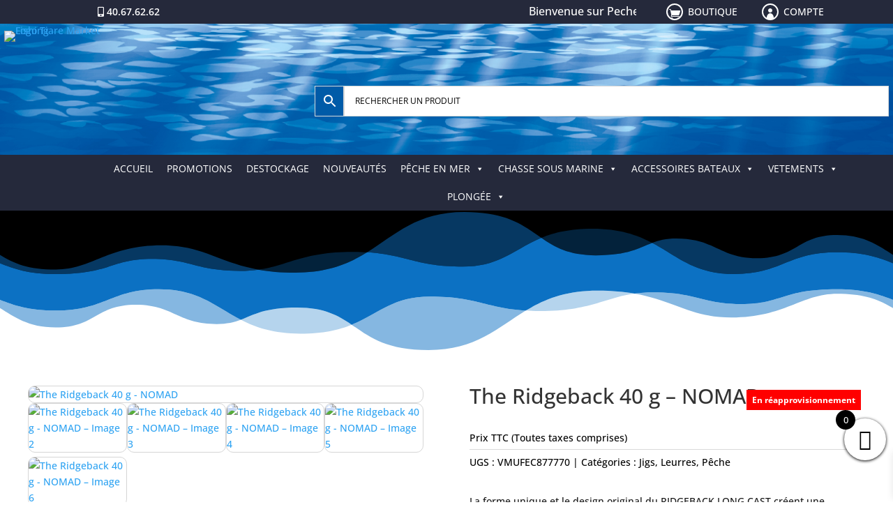

--- FILE ---
content_type: text/html; charset=utf-8
request_url: https://www.google.com/recaptcha/api2/anchor?ar=1&k=6LdHDj0kAAAAAELnZGatRHMIbenkPe3hN55wlxWr&co=aHR0cHM6Ly9wZWNoZXRhaGl0aS5jb206NDQz&hl=en&v=N67nZn4AqZkNcbeMu4prBgzg&size=invisible&anchor-ms=20000&execute-ms=30000&cb=k2adn81bu0oj
body_size: 48850
content:
<!DOCTYPE HTML><html dir="ltr" lang="en"><head><meta http-equiv="Content-Type" content="text/html; charset=UTF-8">
<meta http-equiv="X-UA-Compatible" content="IE=edge">
<title>reCAPTCHA</title>
<style type="text/css">
/* cyrillic-ext */
@font-face {
  font-family: 'Roboto';
  font-style: normal;
  font-weight: 400;
  font-stretch: 100%;
  src: url(//fonts.gstatic.com/s/roboto/v48/KFO7CnqEu92Fr1ME7kSn66aGLdTylUAMa3GUBHMdazTgWw.woff2) format('woff2');
  unicode-range: U+0460-052F, U+1C80-1C8A, U+20B4, U+2DE0-2DFF, U+A640-A69F, U+FE2E-FE2F;
}
/* cyrillic */
@font-face {
  font-family: 'Roboto';
  font-style: normal;
  font-weight: 400;
  font-stretch: 100%;
  src: url(//fonts.gstatic.com/s/roboto/v48/KFO7CnqEu92Fr1ME7kSn66aGLdTylUAMa3iUBHMdazTgWw.woff2) format('woff2');
  unicode-range: U+0301, U+0400-045F, U+0490-0491, U+04B0-04B1, U+2116;
}
/* greek-ext */
@font-face {
  font-family: 'Roboto';
  font-style: normal;
  font-weight: 400;
  font-stretch: 100%;
  src: url(//fonts.gstatic.com/s/roboto/v48/KFO7CnqEu92Fr1ME7kSn66aGLdTylUAMa3CUBHMdazTgWw.woff2) format('woff2');
  unicode-range: U+1F00-1FFF;
}
/* greek */
@font-face {
  font-family: 'Roboto';
  font-style: normal;
  font-weight: 400;
  font-stretch: 100%;
  src: url(//fonts.gstatic.com/s/roboto/v48/KFO7CnqEu92Fr1ME7kSn66aGLdTylUAMa3-UBHMdazTgWw.woff2) format('woff2');
  unicode-range: U+0370-0377, U+037A-037F, U+0384-038A, U+038C, U+038E-03A1, U+03A3-03FF;
}
/* math */
@font-face {
  font-family: 'Roboto';
  font-style: normal;
  font-weight: 400;
  font-stretch: 100%;
  src: url(//fonts.gstatic.com/s/roboto/v48/KFO7CnqEu92Fr1ME7kSn66aGLdTylUAMawCUBHMdazTgWw.woff2) format('woff2');
  unicode-range: U+0302-0303, U+0305, U+0307-0308, U+0310, U+0312, U+0315, U+031A, U+0326-0327, U+032C, U+032F-0330, U+0332-0333, U+0338, U+033A, U+0346, U+034D, U+0391-03A1, U+03A3-03A9, U+03B1-03C9, U+03D1, U+03D5-03D6, U+03F0-03F1, U+03F4-03F5, U+2016-2017, U+2034-2038, U+203C, U+2040, U+2043, U+2047, U+2050, U+2057, U+205F, U+2070-2071, U+2074-208E, U+2090-209C, U+20D0-20DC, U+20E1, U+20E5-20EF, U+2100-2112, U+2114-2115, U+2117-2121, U+2123-214F, U+2190, U+2192, U+2194-21AE, U+21B0-21E5, U+21F1-21F2, U+21F4-2211, U+2213-2214, U+2216-22FF, U+2308-230B, U+2310, U+2319, U+231C-2321, U+2336-237A, U+237C, U+2395, U+239B-23B7, U+23D0, U+23DC-23E1, U+2474-2475, U+25AF, U+25B3, U+25B7, U+25BD, U+25C1, U+25CA, U+25CC, U+25FB, U+266D-266F, U+27C0-27FF, U+2900-2AFF, U+2B0E-2B11, U+2B30-2B4C, U+2BFE, U+3030, U+FF5B, U+FF5D, U+1D400-1D7FF, U+1EE00-1EEFF;
}
/* symbols */
@font-face {
  font-family: 'Roboto';
  font-style: normal;
  font-weight: 400;
  font-stretch: 100%;
  src: url(//fonts.gstatic.com/s/roboto/v48/KFO7CnqEu92Fr1ME7kSn66aGLdTylUAMaxKUBHMdazTgWw.woff2) format('woff2');
  unicode-range: U+0001-000C, U+000E-001F, U+007F-009F, U+20DD-20E0, U+20E2-20E4, U+2150-218F, U+2190, U+2192, U+2194-2199, U+21AF, U+21E6-21F0, U+21F3, U+2218-2219, U+2299, U+22C4-22C6, U+2300-243F, U+2440-244A, U+2460-24FF, U+25A0-27BF, U+2800-28FF, U+2921-2922, U+2981, U+29BF, U+29EB, U+2B00-2BFF, U+4DC0-4DFF, U+FFF9-FFFB, U+10140-1018E, U+10190-1019C, U+101A0, U+101D0-101FD, U+102E0-102FB, U+10E60-10E7E, U+1D2C0-1D2D3, U+1D2E0-1D37F, U+1F000-1F0FF, U+1F100-1F1AD, U+1F1E6-1F1FF, U+1F30D-1F30F, U+1F315, U+1F31C, U+1F31E, U+1F320-1F32C, U+1F336, U+1F378, U+1F37D, U+1F382, U+1F393-1F39F, U+1F3A7-1F3A8, U+1F3AC-1F3AF, U+1F3C2, U+1F3C4-1F3C6, U+1F3CA-1F3CE, U+1F3D4-1F3E0, U+1F3ED, U+1F3F1-1F3F3, U+1F3F5-1F3F7, U+1F408, U+1F415, U+1F41F, U+1F426, U+1F43F, U+1F441-1F442, U+1F444, U+1F446-1F449, U+1F44C-1F44E, U+1F453, U+1F46A, U+1F47D, U+1F4A3, U+1F4B0, U+1F4B3, U+1F4B9, U+1F4BB, U+1F4BF, U+1F4C8-1F4CB, U+1F4D6, U+1F4DA, U+1F4DF, U+1F4E3-1F4E6, U+1F4EA-1F4ED, U+1F4F7, U+1F4F9-1F4FB, U+1F4FD-1F4FE, U+1F503, U+1F507-1F50B, U+1F50D, U+1F512-1F513, U+1F53E-1F54A, U+1F54F-1F5FA, U+1F610, U+1F650-1F67F, U+1F687, U+1F68D, U+1F691, U+1F694, U+1F698, U+1F6AD, U+1F6B2, U+1F6B9-1F6BA, U+1F6BC, U+1F6C6-1F6CF, U+1F6D3-1F6D7, U+1F6E0-1F6EA, U+1F6F0-1F6F3, U+1F6F7-1F6FC, U+1F700-1F7FF, U+1F800-1F80B, U+1F810-1F847, U+1F850-1F859, U+1F860-1F887, U+1F890-1F8AD, U+1F8B0-1F8BB, U+1F8C0-1F8C1, U+1F900-1F90B, U+1F93B, U+1F946, U+1F984, U+1F996, U+1F9E9, U+1FA00-1FA6F, U+1FA70-1FA7C, U+1FA80-1FA89, U+1FA8F-1FAC6, U+1FACE-1FADC, U+1FADF-1FAE9, U+1FAF0-1FAF8, U+1FB00-1FBFF;
}
/* vietnamese */
@font-face {
  font-family: 'Roboto';
  font-style: normal;
  font-weight: 400;
  font-stretch: 100%;
  src: url(//fonts.gstatic.com/s/roboto/v48/KFO7CnqEu92Fr1ME7kSn66aGLdTylUAMa3OUBHMdazTgWw.woff2) format('woff2');
  unicode-range: U+0102-0103, U+0110-0111, U+0128-0129, U+0168-0169, U+01A0-01A1, U+01AF-01B0, U+0300-0301, U+0303-0304, U+0308-0309, U+0323, U+0329, U+1EA0-1EF9, U+20AB;
}
/* latin-ext */
@font-face {
  font-family: 'Roboto';
  font-style: normal;
  font-weight: 400;
  font-stretch: 100%;
  src: url(//fonts.gstatic.com/s/roboto/v48/KFO7CnqEu92Fr1ME7kSn66aGLdTylUAMa3KUBHMdazTgWw.woff2) format('woff2');
  unicode-range: U+0100-02BA, U+02BD-02C5, U+02C7-02CC, U+02CE-02D7, U+02DD-02FF, U+0304, U+0308, U+0329, U+1D00-1DBF, U+1E00-1E9F, U+1EF2-1EFF, U+2020, U+20A0-20AB, U+20AD-20C0, U+2113, U+2C60-2C7F, U+A720-A7FF;
}
/* latin */
@font-face {
  font-family: 'Roboto';
  font-style: normal;
  font-weight: 400;
  font-stretch: 100%;
  src: url(//fonts.gstatic.com/s/roboto/v48/KFO7CnqEu92Fr1ME7kSn66aGLdTylUAMa3yUBHMdazQ.woff2) format('woff2');
  unicode-range: U+0000-00FF, U+0131, U+0152-0153, U+02BB-02BC, U+02C6, U+02DA, U+02DC, U+0304, U+0308, U+0329, U+2000-206F, U+20AC, U+2122, U+2191, U+2193, U+2212, U+2215, U+FEFF, U+FFFD;
}
/* cyrillic-ext */
@font-face {
  font-family: 'Roboto';
  font-style: normal;
  font-weight: 500;
  font-stretch: 100%;
  src: url(//fonts.gstatic.com/s/roboto/v48/KFO7CnqEu92Fr1ME7kSn66aGLdTylUAMa3GUBHMdazTgWw.woff2) format('woff2');
  unicode-range: U+0460-052F, U+1C80-1C8A, U+20B4, U+2DE0-2DFF, U+A640-A69F, U+FE2E-FE2F;
}
/* cyrillic */
@font-face {
  font-family: 'Roboto';
  font-style: normal;
  font-weight: 500;
  font-stretch: 100%;
  src: url(//fonts.gstatic.com/s/roboto/v48/KFO7CnqEu92Fr1ME7kSn66aGLdTylUAMa3iUBHMdazTgWw.woff2) format('woff2');
  unicode-range: U+0301, U+0400-045F, U+0490-0491, U+04B0-04B1, U+2116;
}
/* greek-ext */
@font-face {
  font-family: 'Roboto';
  font-style: normal;
  font-weight: 500;
  font-stretch: 100%;
  src: url(//fonts.gstatic.com/s/roboto/v48/KFO7CnqEu92Fr1ME7kSn66aGLdTylUAMa3CUBHMdazTgWw.woff2) format('woff2');
  unicode-range: U+1F00-1FFF;
}
/* greek */
@font-face {
  font-family: 'Roboto';
  font-style: normal;
  font-weight: 500;
  font-stretch: 100%;
  src: url(//fonts.gstatic.com/s/roboto/v48/KFO7CnqEu92Fr1ME7kSn66aGLdTylUAMa3-UBHMdazTgWw.woff2) format('woff2');
  unicode-range: U+0370-0377, U+037A-037F, U+0384-038A, U+038C, U+038E-03A1, U+03A3-03FF;
}
/* math */
@font-face {
  font-family: 'Roboto';
  font-style: normal;
  font-weight: 500;
  font-stretch: 100%;
  src: url(//fonts.gstatic.com/s/roboto/v48/KFO7CnqEu92Fr1ME7kSn66aGLdTylUAMawCUBHMdazTgWw.woff2) format('woff2');
  unicode-range: U+0302-0303, U+0305, U+0307-0308, U+0310, U+0312, U+0315, U+031A, U+0326-0327, U+032C, U+032F-0330, U+0332-0333, U+0338, U+033A, U+0346, U+034D, U+0391-03A1, U+03A3-03A9, U+03B1-03C9, U+03D1, U+03D5-03D6, U+03F0-03F1, U+03F4-03F5, U+2016-2017, U+2034-2038, U+203C, U+2040, U+2043, U+2047, U+2050, U+2057, U+205F, U+2070-2071, U+2074-208E, U+2090-209C, U+20D0-20DC, U+20E1, U+20E5-20EF, U+2100-2112, U+2114-2115, U+2117-2121, U+2123-214F, U+2190, U+2192, U+2194-21AE, U+21B0-21E5, U+21F1-21F2, U+21F4-2211, U+2213-2214, U+2216-22FF, U+2308-230B, U+2310, U+2319, U+231C-2321, U+2336-237A, U+237C, U+2395, U+239B-23B7, U+23D0, U+23DC-23E1, U+2474-2475, U+25AF, U+25B3, U+25B7, U+25BD, U+25C1, U+25CA, U+25CC, U+25FB, U+266D-266F, U+27C0-27FF, U+2900-2AFF, U+2B0E-2B11, U+2B30-2B4C, U+2BFE, U+3030, U+FF5B, U+FF5D, U+1D400-1D7FF, U+1EE00-1EEFF;
}
/* symbols */
@font-face {
  font-family: 'Roboto';
  font-style: normal;
  font-weight: 500;
  font-stretch: 100%;
  src: url(//fonts.gstatic.com/s/roboto/v48/KFO7CnqEu92Fr1ME7kSn66aGLdTylUAMaxKUBHMdazTgWw.woff2) format('woff2');
  unicode-range: U+0001-000C, U+000E-001F, U+007F-009F, U+20DD-20E0, U+20E2-20E4, U+2150-218F, U+2190, U+2192, U+2194-2199, U+21AF, U+21E6-21F0, U+21F3, U+2218-2219, U+2299, U+22C4-22C6, U+2300-243F, U+2440-244A, U+2460-24FF, U+25A0-27BF, U+2800-28FF, U+2921-2922, U+2981, U+29BF, U+29EB, U+2B00-2BFF, U+4DC0-4DFF, U+FFF9-FFFB, U+10140-1018E, U+10190-1019C, U+101A0, U+101D0-101FD, U+102E0-102FB, U+10E60-10E7E, U+1D2C0-1D2D3, U+1D2E0-1D37F, U+1F000-1F0FF, U+1F100-1F1AD, U+1F1E6-1F1FF, U+1F30D-1F30F, U+1F315, U+1F31C, U+1F31E, U+1F320-1F32C, U+1F336, U+1F378, U+1F37D, U+1F382, U+1F393-1F39F, U+1F3A7-1F3A8, U+1F3AC-1F3AF, U+1F3C2, U+1F3C4-1F3C6, U+1F3CA-1F3CE, U+1F3D4-1F3E0, U+1F3ED, U+1F3F1-1F3F3, U+1F3F5-1F3F7, U+1F408, U+1F415, U+1F41F, U+1F426, U+1F43F, U+1F441-1F442, U+1F444, U+1F446-1F449, U+1F44C-1F44E, U+1F453, U+1F46A, U+1F47D, U+1F4A3, U+1F4B0, U+1F4B3, U+1F4B9, U+1F4BB, U+1F4BF, U+1F4C8-1F4CB, U+1F4D6, U+1F4DA, U+1F4DF, U+1F4E3-1F4E6, U+1F4EA-1F4ED, U+1F4F7, U+1F4F9-1F4FB, U+1F4FD-1F4FE, U+1F503, U+1F507-1F50B, U+1F50D, U+1F512-1F513, U+1F53E-1F54A, U+1F54F-1F5FA, U+1F610, U+1F650-1F67F, U+1F687, U+1F68D, U+1F691, U+1F694, U+1F698, U+1F6AD, U+1F6B2, U+1F6B9-1F6BA, U+1F6BC, U+1F6C6-1F6CF, U+1F6D3-1F6D7, U+1F6E0-1F6EA, U+1F6F0-1F6F3, U+1F6F7-1F6FC, U+1F700-1F7FF, U+1F800-1F80B, U+1F810-1F847, U+1F850-1F859, U+1F860-1F887, U+1F890-1F8AD, U+1F8B0-1F8BB, U+1F8C0-1F8C1, U+1F900-1F90B, U+1F93B, U+1F946, U+1F984, U+1F996, U+1F9E9, U+1FA00-1FA6F, U+1FA70-1FA7C, U+1FA80-1FA89, U+1FA8F-1FAC6, U+1FACE-1FADC, U+1FADF-1FAE9, U+1FAF0-1FAF8, U+1FB00-1FBFF;
}
/* vietnamese */
@font-face {
  font-family: 'Roboto';
  font-style: normal;
  font-weight: 500;
  font-stretch: 100%;
  src: url(//fonts.gstatic.com/s/roboto/v48/KFO7CnqEu92Fr1ME7kSn66aGLdTylUAMa3OUBHMdazTgWw.woff2) format('woff2');
  unicode-range: U+0102-0103, U+0110-0111, U+0128-0129, U+0168-0169, U+01A0-01A1, U+01AF-01B0, U+0300-0301, U+0303-0304, U+0308-0309, U+0323, U+0329, U+1EA0-1EF9, U+20AB;
}
/* latin-ext */
@font-face {
  font-family: 'Roboto';
  font-style: normal;
  font-weight: 500;
  font-stretch: 100%;
  src: url(//fonts.gstatic.com/s/roboto/v48/KFO7CnqEu92Fr1ME7kSn66aGLdTylUAMa3KUBHMdazTgWw.woff2) format('woff2');
  unicode-range: U+0100-02BA, U+02BD-02C5, U+02C7-02CC, U+02CE-02D7, U+02DD-02FF, U+0304, U+0308, U+0329, U+1D00-1DBF, U+1E00-1E9F, U+1EF2-1EFF, U+2020, U+20A0-20AB, U+20AD-20C0, U+2113, U+2C60-2C7F, U+A720-A7FF;
}
/* latin */
@font-face {
  font-family: 'Roboto';
  font-style: normal;
  font-weight: 500;
  font-stretch: 100%;
  src: url(//fonts.gstatic.com/s/roboto/v48/KFO7CnqEu92Fr1ME7kSn66aGLdTylUAMa3yUBHMdazQ.woff2) format('woff2');
  unicode-range: U+0000-00FF, U+0131, U+0152-0153, U+02BB-02BC, U+02C6, U+02DA, U+02DC, U+0304, U+0308, U+0329, U+2000-206F, U+20AC, U+2122, U+2191, U+2193, U+2212, U+2215, U+FEFF, U+FFFD;
}
/* cyrillic-ext */
@font-face {
  font-family: 'Roboto';
  font-style: normal;
  font-weight: 900;
  font-stretch: 100%;
  src: url(//fonts.gstatic.com/s/roboto/v48/KFO7CnqEu92Fr1ME7kSn66aGLdTylUAMa3GUBHMdazTgWw.woff2) format('woff2');
  unicode-range: U+0460-052F, U+1C80-1C8A, U+20B4, U+2DE0-2DFF, U+A640-A69F, U+FE2E-FE2F;
}
/* cyrillic */
@font-face {
  font-family: 'Roboto';
  font-style: normal;
  font-weight: 900;
  font-stretch: 100%;
  src: url(//fonts.gstatic.com/s/roboto/v48/KFO7CnqEu92Fr1ME7kSn66aGLdTylUAMa3iUBHMdazTgWw.woff2) format('woff2');
  unicode-range: U+0301, U+0400-045F, U+0490-0491, U+04B0-04B1, U+2116;
}
/* greek-ext */
@font-face {
  font-family: 'Roboto';
  font-style: normal;
  font-weight: 900;
  font-stretch: 100%;
  src: url(//fonts.gstatic.com/s/roboto/v48/KFO7CnqEu92Fr1ME7kSn66aGLdTylUAMa3CUBHMdazTgWw.woff2) format('woff2');
  unicode-range: U+1F00-1FFF;
}
/* greek */
@font-face {
  font-family: 'Roboto';
  font-style: normal;
  font-weight: 900;
  font-stretch: 100%;
  src: url(//fonts.gstatic.com/s/roboto/v48/KFO7CnqEu92Fr1ME7kSn66aGLdTylUAMa3-UBHMdazTgWw.woff2) format('woff2');
  unicode-range: U+0370-0377, U+037A-037F, U+0384-038A, U+038C, U+038E-03A1, U+03A3-03FF;
}
/* math */
@font-face {
  font-family: 'Roboto';
  font-style: normal;
  font-weight: 900;
  font-stretch: 100%;
  src: url(//fonts.gstatic.com/s/roboto/v48/KFO7CnqEu92Fr1ME7kSn66aGLdTylUAMawCUBHMdazTgWw.woff2) format('woff2');
  unicode-range: U+0302-0303, U+0305, U+0307-0308, U+0310, U+0312, U+0315, U+031A, U+0326-0327, U+032C, U+032F-0330, U+0332-0333, U+0338, U+033A, U+0346, U+034D, U+0391-03A1, U+03A3-03A9, U+03B1-03C9, U+03D1, U+03D5-03D6, U+03F0-03F1, U+03F4-03F5, U+2016-2017, U+2034-2038, U+203C, U+2040, U+2043, U+2047, U+2050, U+2057, U+205F, U+2070-2071, U+2074-208E, U+2090-209C, U+20D0-20DC, U+20E1, U+20E5-20EF, U+2100-2112, U+2114-2115, U+2117-2121, U+2123-214F, U+2190, U+2192, U+2194-21AE, U+21B0-21E5, U+21F1-21F2, U+21F4-2211, U+2213-2214, U+2216-22FF, U+2308-230B, U+2310, U+2319, U+231C-2321, U+2336-237A, U+237C, U+2395, U+239B-23B7, U+23D0, U+23DC-23E1, U+2474-2475, U+25AF, U+25B3, U+25B7, U+25BD, U+25C1, U+25CA, U+25CC, U+25FB, U+266D-266F, U+27C0-27FF, U+2900-2AFF, U+2B0E-2B11, U+2B30-2B4C, U+2BFE, U+3030, U+FF5B, U+FF5D, U+1D400-1D7FF, U+1EE00-1EEFF;
}
/* symbols */
@font-face {
  font-family: 'Roboto';
  font-style: normal;
  font-weight: 900;
  font-stretch: 100%;
  src: url(//fonts.gstatic.com/s/roboto/v48/KFO7CnqEu92Fr1ME7kSn66aGLdTylUAMaxKUBHMdazTgWw.woff2) format('woff2');
  unicode-range: U+0001-000C, U+000E-001F, U+007F-009F, U+20DD-20E0, U+20E2-20E4, U+2150-218F, U+2190, U+2192, U+2194-2199, U+21AF, U+21E6-21F0, U+21F3, U+2218-2219, U+2299, U+22C4-22C6, U+2300-243F, U+2440-244A, U+2460-24FF, U+25A0-27BF, U+2800-28FF, U+2921-2922, U+2981, U+29BF, U+29EB, U+2B00-2BFF, U+4DC0-4DFF, U+FFF9-FFFB, U+10140-1018E, U+10190-1019C, U+101A0, U+101D0-101FD, U+102E0-102FB, U+10E60-10E7E, U+1D2C0-1D2D3, U+1D2E0-1D37F, U+1F000-1F0FF, U+1F100-1F1AD, U+1F1E6-1F1FF, U+1F30D-1F30F, U+1F315, U+1F31C, U+1F31E, U+1F320-1F32C, U+1F336, U+1F378, U+1F37D, U+1F382, U+1F393-1F39F, U+1F3A7-1F3A8, U+1F3AC-1F3AF, U+1F3C2, U+1F3C4-1F3C6, U+1F3CA-1F3CE, U+1F3D4-1F3E0, U+1F3ED, U+1F3F1-1F3F3, U+1F3F5-1F3F7, U+1F408, U+1F415, U+1F41F, U+1F426, U+1F43F, U+1F441-1F442, U+1F444, U+1F446-1F449, U+1F44C-1F44E, U+1F453, U+1F46A, U+1F47D, U+1F4A3, U+1F4B0, U+1F4B3, U+1F4B9, U+1F4BB, U+1F4BF, U+1F4C8-1F4CB, U+1F4D6, U+1F4DA, U+1F4DF, U+1F4E3-1F4E6, U+1F4EA-1F4ED, U+1F4F7, U+1F4F9-1F4FB, U+1F4FD-1F4FE, U+1F503, U+1F507-1F50B, U+1F50D, U+1F512-1F513, U+1F53E-1F54A, U+1F54F-1F5FA, U+1F610, U+1F650-1F67F, U+1F687, U+1F68D, U+1F691, U+1F694, U+1F698, U+1F6AD, U+1F6B2, U+1F6B9-1F6BA, U+1F6BC, U+1F6C6-1F6CF, U+1F6D3-1F6D7, U+1F6E0-1F6EA, U+1F6F0-1F6F3, U+1F6F7-1F6FC, U+1F700-1F7FF, U+1F800-1F80B, U+1F810-1F847, U+1F850-1F859, U+1F860-1F887, U+1F890-1F8AD, U+1F8B0-1F8BB, U+1F8C0-1F8C1, U+1F900-1F90B, U+1F93B, U+1F946, U+1F984, U+1F996, U+1F9E9, U+1FA00-1FA6F, U+1FA70-1FA7C, U+1FA80-1FA89, U+1FA8F-1FAC6, U+1FACE-1FADC, U+1FADF-1FAE9, U+1FAF0-1FAF8, U+1FB00-1FBFF;
}
/* vietnamese */
@font-face {
  font-family: 'Roboto';
  font-style: normal;
  font-weight: 900;
  font-stretch: 100%;
  src: url(//fonts.gstatic.com/s/roboto/v48/KFO7CnqEu92Fr1ME7kSn66aGLdTylUAMa3OUBHMdazTgWw.woff2) format('woff2');
  unicode-range: U+0102-0103, U+0110-0111, U+0128-0129, U+0168-0169, U+01A0-01A1, U+01AF-01B0, U+0300-0301, U+0303-0304, U+0308-0309, U+0323, U+0329, U+1EA0-1EF9, U+20AB;
}
/* latin-ext */
@font-face {
  font-family: 'Roboto';
  font-style: normal;
  font-weight: 900;
  font-stretch: 100%;
  src: url(//fonts.gstatic.com/s/roboto/v48/KFO7CnqEu92Fr1ME7kSn66aGLdTylUAMa3KUBHMdazTgWw.woff2) format('woff2');
  unicode-range: U+0100-02BA, U+02BD-02C5, U+02C7-02CC, U+02CE-02D7, U+02DD-02FF, U+0304, U+0308, U+0329, U+1D00-1DBF, U+1E00-1E9F, U+1EF2-1EFF, U+2020, U+20A0-20AB, U+20AD-20C0, U+2113, U+2C60-2C7F, U+A720-A7FF;
}
/* latin */
@font-face {
  font-family: 'Roboto';
  font-style: normal;
  font-weight: 900;
  font-stretch: 100%;
  src: url(//fonts.gstatic.com/s/roboto/v48/KFO7CnqEu92Fr1ME7kSn66aGLdTylUAMa3yUBHMdazQ.woff2) format('woff2');
  unicode-range: U+0000-00FF, U+0131, U+0152-0153, U+02BB-02BC, U+02C6, U+02DA, U+02DC, U+0304, U+0308, U+0329, U+2000-206F, U+20AC, U+2122, U+2191, U+2193, U+2212, U+2215, U+FEFF, U+FFFD;
}

</style>
<link rel="stylesheet" type="text/css" href="https://www.gstatic.com/recaptcha/releases/N67nZn4AqZkNcbeMu4prBgzg/styles__ltr.css">
<script nonce="ltYkEQKlBlSJ9AzMXGEAYA" type="text/javascript">window['__recaptcha_api'] = 'https://www.google.com/recaptcha/api2/';</script>
<script type="text/javascript" src="https://www.gstatic.com/recaptcha/releases/N67nZn4AqZkNcbeMu4prBgzg/recaptcha__en.js" nonce="ltYkEQKlBlSJ9AzMXGEAYA">
      
    </script></head>
<body><div id="rc-anchor-alert" class="rc-anchor-alert"></div>
<input type="hidden" id="recaptcha-token" value="[base64]">
<script type="text/javascript" nonce="ltYkEQKlBlSJ9AzMXGEAYA">
      recaptcha.anchor.Main.init("[\x22ainput\x22,[\x22bgdata\x22,\x22\x22,\[base64]/[base64]/[base64]/ZyhXLGgpOnEoW04sMjEsbF0sVywwKSxoKSxmYWxzZSxmYWxzZSl9Y2F0Y2goayl7RygzNTgsVyk/[base64]/[base64]/[base64]/[base64]/[base64]/[base64]/[base64]/bmV3IEJbT10oRFswXSk6dz09Mj9uZXcgQltPXShEWzBdLERbMV0pOnc9PTM/bmV3IEJbT10oRFswXSxEWzFdLERbMl0pOnc9PTQ/[base64]/[base64]/[base64]/[base64]/[base64]\\u003d\x22,\[base64]\\u003d\\u003d\x22,\x22NcKUUcK4JcKfwopJwpTCgjgFwr5Pw47DlDNEwrzCvkIdwrrDokJAFsOfwotAw6HDnl3Ctl8fwrDCicO/[base64]/CqXFHDMOaGsKNfEPCs3YcHGzDtE3Dr8ODwosDZMK+WsK9w49uI8KcL8Oow6HCrXfCt8Ozw7QlUcOrVTkBJMO1w6nChsOhw4rCk1VWw7prwqzCq3gOOQhhw4fCkBjDhl8eaiQKED1jw7bDtTJjATRuaMKow4Uiw7zChcOzQ8O+wrF6EMKtHsKwYkd+w4/DsRPDusKEwqLCnHnDmnvDtD4wdiEjXx4sWcKWwqh2wp9/[base64]/YFo8UcK2woPDisOyw5kzEiU9woBCXE3ChD7DusOYw7DCrcKzW8KVXBPDlH89woorw45kwpvCgxzDksOhbxXDp1zDrsKNwpvDuhbDgUXCtsO4wppUKADCllcswrhiw4tkw5VlOsONATpEw6HCjMK2w7PCrSzCvzzCoGnCuHDCpRRBc8OWDVJ2OcKMwq/DpTM1w6DCtBbDpcKsAsKlIVTDvcKow6zCmw/[base64]/w4XCpwEdwpvCokXDlmXCv0DCvER7w53DncOcGcK5w5pkZRZ4wpPCgMO1dA7Clm9Fwr4tw6h/KcKue08lcMK1NkPDkzR7w7QvwpTDucOrXcKoPcO2wosnw6zDqsKZe8K0X8Kmc8O6MlgKw4HCusKKLVjCj3vDuMOae3w8KwQ8LlzCm8OHCcKYw7xIKsOkw5tCNSHDoD/Coy3CpG7ChcKxDznCrMKZF8KBw7h5YMKuG07ChcKKJXwKeMO/[base64]/DrMOHw7HDgk1qw7jDv8K7cMKoYzxTYjHDsVknR8KWwo/DlGIQCmpQVSfClWLDizIkwoInHF/ClxPDo0F7NMOOw67Ct1fDtsO4Y09Gw4hHc01Vw47DrcOMw5gzwpNWw7VpwrDDkz43TnzCp2cBdcK9N8KzwpvDoBXCoBjCjgwaeMKzwo15LD3CvMOnwrDCrADCrMO6w6/DvVZ1LQbDljDDjcKBwoVYw7fCrW9TwrrDjFsHw63DoXIcGMK2YsKvD8K2wpxxw7fDlsOsHlPDoSzDvm7CulPDtW/DumjClxjCmsKTMsK0P8KUGMKIckjCtVRjwojCsEEEHRI+AAzDqWPCgCLCg8K6YntBwoxZwrVbw7TDgsOVVlA+w4rCicKAwrLDssKtwrvDvcO5X27DgDkYUMOKwp7DjkRQwoNpSWXCpAFTw7zDlcKqdA7CgsKJX8KDw7/DpxBLA8OOwoDCjwJoD8OVw7I8w4Jtw5XDvQnCtGAhO8KCwrhkw6llw40cUMKwSjbDgcOsw4ICTsKtfMOWKEPCqMKsLh8Ew50/w5vCi8KfWTbCs8OaQsOoOsKoYsO1CcOiHcOpwqjCvSxywr56VsOWOMKGw6Fdw5V2V8OVf8KKXcOcBcKGw68HIjXCtl7Cr8OwwqbDqcK3bMKpw6HCt8KWw75lMcKKLcOmw45wwpwsw4pYw7Ajw5DDsMOywoLCj2d/GsOtOcO8w5IQw5XCjcKWw6kzZw1ewr/DpmdURxvDn1ZAH8Obw6MBw4vDmklxwpnCv3bDucO3w4nDuMOvw53Do8K9wrRzH8KuG3HDtcOuOcKIIMOcw60sw6bDpVocwoLDpHNLw6HDhEV/ehfCiEnCqsKHwrHDpcOvw75hEy0Mw4rCocKzOcK5w7NswoLCmsORw5TDmMKrbMOYw6PCpUk+wokVXQw5w6stWsOkbjZOwqE6wp7Ct3gBw7zDmsKSERl9UkHDtHLDiMOlw5TCn8Owwo5KBxZfwo/DsCPCjsKGRHxKwrnCgsK5w58/LFY4w7vDmkTCqcKXwpUJbsOrQsKmwpjDnnXDrMOtwqxywrwPCcOQw6wyQcOKwofCj8KDw5DClkDDpsOBwp1gwrYXwpljQMKew6AvwqLDiUF8IB3Dm8Kaw59/ZRkYwobDqyzDhsO8woUyw7XDgw3DtjlDYE3DoXfDsDwnKEjDoyLClsK/wqvCocKSw4UoXMO4VcOLw5DDlyjCvX7CqDDCmTXDinrChcOzw5pHwpAzwrdoWiPDkcObwp3DpsO5w4fCmGXCnsKVw70RZnUWwp43wphDSAfClMOpw7k3w5l7MRPDs8O/b8KlSGUnwrRdCk3CgsKmwp7DrsOZX3rCnAfDu8O/[base64]/w71ZccODwovChMKLwpgdNsK9wrZqw7nCuzTChMKiwrBXPsKhe3g5wpLCi8K5UsO9TgQ2QsOYwo9OUcKAJ8OXw4MLdBkWOcKmQMKfwo0gEMOZZsK0w7YSw6vCgyfDqsKUwo/ClETDncOHN2/CmMK7DMKSEsOAw5TDoVUvIcKnwr7ChsKkK8OMwrFWw4LClBc6w4EZbcKMwoXCk8OzScOkRWLCh0QTdA9vdyfCmTDClcK2f3IiwrvDslBHwrnDosKMw4/Dp8OoKHLDuxnDizTCrGcOMcKEGAAuw7HClMOgF8KGHUEJFMKQw7Eswp3DtsO9b8KGT2DDuhXCr8KsP8OXKcK9w5BNw6XDixN9TMKtwrVKwp9kwr4Cw4Vew7VMwp/DicKDBEXDt1kjUDnDkU/[base64]/GEjCk8Orwo/CgGAKw45rwoHCl0HDpMOBwqQrwpgMMV3DvRPCn8OEw7B6w6HDhMKPwqjCrsOYLRYYw4XDtkdzDFHCjcKLC8O2IsKnwpV8ZsKcecKIwocvbA5JHwQjwrbDrWXCiH0CCsOMZkTDo8KzDlXChcKTLsOsw619J0HCnRJEdyDCnDRgwpE0wr/Dm24owpVFecKoenxvB8ONwo5SwpBoDQJIP8Oww5ItTcKzfcOQVsO2fn7CmcOgw6wlw73DkMOCw4zDrsOfSSjDhsK3L8O4KcKAGV/DpwnDtMOuw7PCoMOvwpVEwqLCosOuw4rCscO4GFZpD8KpwqtZw5HCm2A+JX/DkVMab8OBw4fDrsOBw6M2QMKHGcOcdcKewrzCrhlGFsOcw4zDtErDnMOPHBsvwrrCsxsSHcOgWm/CrsKjw6kQwqBpw4LDqjFDwrPDv8OEw5zDkjZowp3DpMOHASJswrfCuMKYcsK7wpJ/UWVVw7oAwprDu3tZwonCqQt9VyTDuQvCuSHDjcKlV8O2w50YeD7ChTHDmS3CqzvDr3gSwopLw717w5/CojDDjxjCt8OnaU3CjWzDhMKxGMKafCttECTDr240wpfCnMK4w6fCjMOGwpfDqh/CoDzDinzDrWjDjsKCeMK/wpEQwpxMW0x/[base64]/DnsOSwqpeC8OPwo9vSsOCw58pw4IPJRI+w5HCicKwwo7Cu8K6XsOiw6cJwpXDhsOIwrZHwqxBwqnCr34cYz7DrMK4WsKDw6dlU8OdeMKeTBfDpMOGHUF9woXCv8KLRcK6DCHDow/CqMKvacKqAcKPesK1wp4ww5/DpGNUw7QVeMO0w4bDhcOYeio4w5TCmMOLacKMN24HwoViWMOrwrteAsKlEsOWwp4QwrnCokEzeMKtG8KlKXXDkcOpR8Oww47Dsw8dGmBcDmwsAREcw7TDjD1zOcKUw5LDhcKRwpDDjsO0eMK/wpjDo8Onw7bDiyBYTcO4bzrDq8OQw7MPw6zDvMOzP8KHYRjDnAHCnjRsw7nDl8KWw79IMzEqI8OhLHnCn8OHwovDn1dCf8OtbizDm3Jaw4LCt8KbaEHDlH5dw4rCvi7CshF8BWHCiT8tNEUjacKIw6fDuBLDiMOUdHQAw6BJwqLCoUcuPsKHAC7DkQc/wrTCnHkGT8Ojw7/CgxxmYwbCkMKdVhc/[base64]/[base64]/CkXwMOcOMWMK0YUI3cnJNwqxcwonDlMKZOHxoT8KcwqvDmcKZO8O6woPDocKwG1jDuEh5w4YSAlNuw55Jw7LDuMK7LsK5VHofa8KGw4w/ZlxOamPDicOdw74Rw4nDviLDqiMjXkdUwq1AwovDjMOwwoAywpDCkTHCoMOmI8OIw7XDlMO5ej7DkSDDj8ObwpgAajM5w4MdwqFsw7/Dj3nDsnAMKcOYV3pQwqzCmD7CnsOwMMKCIcO3PMKWwpHCjcKOw5JMPRh3w4XCv8Oww4XDkcO0w4IPT8KUS8O9wq1kwqXDsW/CucOZw6vCnEPDiHFbNi/DlcK/w5ZJw67Du0DCgMOxQcKKM8Kaw4bDs8O/w7xlwoTCsBbCusKzw7LCpGnCkcOqCsOUEcKoQjDCqsOQSMK9ZUlwwqUdw57DtELCjsOQw4hEw6EqQ1Apwr3DgsOOwrjDmMKtwp7DksKgw6M7woIWIMKPUsO4w4XCs8K/wqbDscKKwos9w7HDgjFgXm4yfcOnw7gyw63CtXLDtiHDusOcwpTCtDnCp8OJw4dRw7fDhUnDiBIOw5h1MMK6a8K5JBTDmcKOwr9PAMKhegc2b8Kawolkw6PClkbDq8OTw7MhM2Ygw4Y+EW1Qw6pwcsOnfWrDp8KxdU7DgcKNGcKTFR7Dvi/CiMOgw57Co8K6CCouw4ECwpMvOkgDFsOBCsOWwqLCmMO0NVrDksOOwrQmwo8qw7tQwqDCq8KNTsOew5jChU3Dm2/Cm8KeCcKiIRQkw7TCvcKRwojChVFKw5rCqMKRw4RmFsOLF8KkMsO/[base64]/[base64]/Coml9wqQgbsKVIznDicOjw6Zdwo/[base64]/Ch8OfIwTCnEXCmirDsgnDtsORw5AvwrPDr1Q0Iyd4w5rDkkvCkz5rOWU8CMOJWMOscinDm8OnJ3pLQD/DkWLDoMOww6d1wrHDksK8wr0pw5Afw5/CvF7Dm8KpSwHCoFzCiWkUw5LDhcKVw7onecKnw43Dg3Vjw6HDvMKqwpUKwpnCiEN0Y8Oda3vDj8OUJ8KOw7QJw4Q2BmLDoMKHJSLCrH17wo8+VcOJwp7DvSbCrcKcwr1Rw5vDmwE3wrs3w5HCpBnDogfCusK0w6nClgnDksKFwr/Co8OCwoYTw4/Dqw5MU25+woFUfMKBYsKjb8KXwr1+YwLCpX3CqAbDsMKLd07DpcKiwoPCriIZw5PCjcOBMBDCt05jaMKXbSHDmU8XGXcDDsOnZWs2Sm3DqxbDrQ3DlcK7w6TCp8OeZMKdP3XDrMOwVBNKQcK8wpJwQUTDinREPMKFw7jCkcORYsOXwoHCj3/Du8OywrtIwqzDu27Do8Onw5JOwp8Bwo/[base64]/DhMKIQcK+w5oTw5ApXcOXYBbDrcO+G8OxZCTDvHxIPzZ2P1jDmmNIJFzDgMOrNlQww7hAw6MAAxUUNsO3wqjCjEvCkcK7ThbCvsKkCigKwoliwqV1dsKUTMOkwqs1w5/CrMKnw7IGwqQOwpMpBBrDgVnClMKpfWRZw77CnjLCocK5wrATdsOHw4nCuWcOQ8KZIWTDtsORTMOzw70lw6Eqwpt8w5hbNMOeQilJwqpow6DDqsO/TlEYwpPCoXQ6LMK/[base64]/w6NMLkZlw604WX7DtnPCkDTDhsOpw7TCmAsVDUTDq1gMw4/CucK+ZHhIOFTDrB8rdMOrwqfCv33DtxnCtcOjw63DoWrCmh7CkcOowpDCosKtZcOnw7hwI3ddeGPCiQPCimhuw53DosOPVR5lT8OzwqPCg2nCgQZXwrTDhU1ze8KTGnLCviPCiMKHNcOzDQzDqcOpXMKmOcK7w77DqjM3AgrDvGMxwrtSwofDssKMQ8K9FcOPIsORw6/Dn8OpwpRgw6UAw7HDpEzCkBsUYRdkw4EZw57Cnwk9fjI1Wgtlwqw5XWFQKsO/wqjCgmTCvlkXP8OOw69Ww7oMwozDisOlw4wSB07DhMKJB0rCvUQJwop6w77Cm8KAV8K1w61pwojChGhuG8OWw6jDp2/DjzXDvMK2wo1JwqtEKFRkwonDqMK9w7DCuDIsw7LCu8KWwqpfb0dwwqvCuxrCuiVBw47DvDnDpTl3w7HDhSPCrW8Gw4XCp27DoMOzKcOqZMKTwoHDlzPCu8O5HcOSZFBOwr/Dv3bCmMKxwozDmsKlRcOuwpXCpVlEDcK6w4/DicOcY8Otwr7DsMO1JcKLw6pxw55CRA41ZcOIIMOowpNawoEawqI9Vmtoe0DDnAbCpsKyw5USw7kGwpPDp3xZPXTCi2x1McOSNwhBcsKTEcKMworCoMOww57Ds1MPaMO7wpLDhcOwYS/CiQcUwozDm8KNA8OMA08gwpjDkj8mVggjw6kJwrU9PsO+I8KcAH7DvMKZfXLDpcOoGHrDi8O1ByJsGC4KUcKNwpouPHZzwq95Ch/Dl2AhNj9jU31NaDbDtsKHwqjChcO3LcOsBWrCiDDDlcKnRMKSw4bDpRMNLxB6w4zDhMOed1LDncKqw5p+UsOBw5wQwojCsy3ClMOjfyAXDSoDacKXX15Two/DkC/[base64]/ClsK0w49BK8Ocw7fDk8O0wqgUD24tYcKXw5Zpf8KKOBDCtX/DnFkLVcO8w5/CkQ9GMEUkwpjDjk8zwrDDhG4SaGBfFcObXnZcw6jCqTzCvcKvYcO6w4LCkX1pwodgZX8MUCzChcOtw6xYwrzDocKTO3NpRcKPZETCjnDDqsKAYFxjK27Cj8KyJhJoTDQyw6EQwr3Dr2bDq8KHJMKjVnHDvMKaF3LDpMKYByM9w5HDoE/DjsOGw5XDr8KUwo4Tw5bDlMOKdSPDsk7DtkgGwoc4wrzCqDVCw6PCuyHCmDEYw5bDmgQkK8O1w77CkifCjCB0w6Unw4rDpcOJw7pLSiBrZcKEX8KFEsOKw6Bew4nCscOswoJFVFwuCcKSWTsjPG46wr7Dvh7CjxNXRiU+w4/CoTh4w5PCn1FuwrnDggHDkcKwPMKyKmEIwoTCqsKbwqPDksOFw5PDpMKowrDCgcKHwr7DmGjClWUKwpUxwrHCikDCv8K5Awo3EysAw5I0FmdLwrY1H8OLOVpXUHDCiMKfw7/[base64]/[base64]/HMO1wpfDisOiwqrChcOYMwrDlznDtcO7NMOVw71EW1sjczHCtUdywrXDmilcesODwrrCv8O8aDsBwoAuwq3DqwTDnTRawpkNHcOfcRFhwpPDl1/[base64]/DvSPCisKRwrbDjMKfBMORWmk5w7N1UndjSMOdYGjCoMKAE8Kiw44REjzDkD0GH1/DgMKvw6chVsKgagVKw6MEwpITwohGw4PCiXrCncKCIlccdMOFdsOYXMKcQRcLw7nDrGAkw7kFazTCucOcwr0Ee0pQw5gjwpvCrcKjPsOOIBcsOVPCgcKBD8OZMsOcVlE/H2bDh8KQY8OIw5DDuwHDlF1fWVLDmiQOJ1A9w5XDtRfDpRrDoXXCpsO7wrPDsMOJBMOyAcKkwo4uY21DcMK2w7XCucOwYMODK09qJMKMw7NHw7TDhFpswrjCrsOgwpYmwphUw7nCkhnChmjDqljCocKRTsKPcjpQwo/Dk1TDmTsNDWrCrCLCtcOiwoLDscO/bH9EwqzDocK3K2/DjsO6w5F7w7ZWd8KJPMOIYcKKw5tWTcOUw591w7nDpGBLEBBiC8O9w6dhNMKQbz8mKXA5TcKJRcOhwqxYw5MKwotLVcOXGsKpZMOHe0LCji1iw5VKw6nDr8Kyc00SKsKYwq4yLX7DqG/DuBDDtjtwPy/CtwQiVsK+CcKmQlTCgcKIwo/CgFzCpcOtw6V9VTRTwodTw7/[base64]/[base64]/bFFUCicvwrvCrMKoecKRw4FdwqHCnsOdEsORw6/[base64]/PMKyw7tkWEp5woTDtgswSsKIwoXCnMKkFVfDgTVkYT/CpBjCuMKJwpTCslHCrMK+w4HCikPCtgrDon0lYMOQNGhjL2HCiHwGS1hfwpDCg8OVU3xuTmTCtcOOwrp0GCgwBRzCpMOkw57DoMKtwoHDsy3DksOWw6/CrXpAwrDDkcK9wpPCh8KkcEfCm8Kcw5tAwrwmwobCi8KmwoJTw4UvKlgWScOkPALCsSzCmsKTe8OeGcKPw6LDhMOOJcOPw6hiCsKpDmjCrXwswpMkB8OEGMKWKEEdwr1XMMKiIH/[base64]/Dk8KfUsKgBcOSw43Ds1gLw47Dg8KfKgMWw7TDvQrDnktfwrpJwq/[base64]/Ct8Ozb3ZowqLDpUTDskjDnl9owoTCi8OGw7XCgwJXw5RwS8KTGMOFw6fCqsOQUsK4acOBwqLDkMKfFsK5OsKVGcKxwpzClsK/wpopworDuCI1wr5hwqYRw68kwozDokzDmQPDtMOmwp/CskIfwojDiMOmF0NBwpLCpEnDlC/DhWbCr2hSwqNVwqkpw6hyCTRTRl5gL8KtAsOVwrZVw7PCqUgwLjsnwoTChMO2acKEUwtdw7vDq8KVw4bChcODwqMbwr/DoMO1KMOnw77CpMOvdhcBw7zCjyjCthfCvFPCnS7CqXnCrVoYU01CwohbwrLDg0wgwoXDv8Oww57DhcKjwqYRwp4lHcKjwrJBMHgJw4J4HMODwol+w7M4NWYEw6JXYSzDvsOkZD9cwrvCow7Co8K3w5LCvsK5wonCmMKmRMKYBsKRwrcudSlFAn/CiMOTfcKIccKtc8OzwrrDvhrDmT7DhnIBZEBLD8KGZyjCrCnDjVLDhMKFHcOQN8K3wpgSTlzDkMOrw5zDu8KuJsKpw7x6w7bDmkrCmwlfclxnwqzCqMO5w4DCmcKIwo4hwoJeScKXA0HCrcK1w6RowpnCkWvCnlMyw5DCg0F/Y8KYw5TChVlrwrc/JsOpw79dPQZyeABjZcKCeTseV8OtwoIoVG8zw5lLwrLCoMKSbMOzwpDDnxnDmsOEDcKtwrBKYcKDw5obwrIOYMOkX8OYSFLCqWjDkELClMKWZ8Oawrl6f8Kow4s1UcO9B8O4RjjDvsOFBHrCry/DssKDYQXChWVEwq8HwoDCqsODIQ7Dn8Kiw4Ryw5LCjnDDs3zCnsO5LjMfTcOkb8KDwq/DusKhVMOoaBRSBGEwwobCs0rCrcOewrDCqcOdD8KjWBbDi0RKwqDCisKcwq/DjMKyRi/[base64]/w47ClW7CjcKvw6UFaMKTZmLCisOIwoN+e8OBIMO5wrodw448IcOowrNDw5UqDRbCiRodwrh0fSPCgBF1HTfCvArDmmpNwoktw6XDtmthRsOddMK+KRnCk8OPwojCnFVjwqzDqMOtJMOfNsKYZUs6w7bDicKgMsOkwrQ5wr9gwo/Di3nCjncPWlgKc8Oiw4cSEsOjwq/CucKqw4pnUDVnw6DDmxnCisOlYn0gWlbClDbCkDAFOw9Uw5/DhjZuRMOIG8OsID/DkMOaw7DDjErDhsOqJhXDpsKYwr45w4MqUitacynDt8O9T8OdbzhqPMO5wqFvwrXDpWjDqwE5worCpMKPXcOCSmnCkzYpw5MBwpfDvMKUD2HCt3wkEsO1wqXDnMOjb8OIw6/CngrDpTgFccKpMCdRQcONLsOlw4hYw5dywrHCtMKfw5DConAsw7LClHhxasOFw7kaK8KeYlt2QcKVw5jDicOFw7vCgVDCpsKpwq/Dv1bDhWnDjhDCjMK8PhvCuCrCnQDCrRVfwrkrwpczwqXCiyUVwo7DomNrw6vCoA3Dl0nClBLDjMKdw58Fw73DrMKMSEzCjHrDgTVvIFrDmsO1wpjCvsO4GcKhw5EXwp3DhhgHw4HCo193bMKGw6DDgsKKR8KDw4c1w5/[base64]/DujtVe8OxMcK3c8KYwrHCjsO/RU9dTRvDv0Q3OsO5X2HCmwpCwqvCrcO1QMK/wrnDgXLCpcKRwotIwq8lacKpw77Cl8OrwrJKw4zDn8KdwrnDuyvCmSPCqUHCvMKWwpLDtUDCksOqwqPDs8OJeQAfwrdIw4RCMsOuRzHDlcO8QyjDqcOwH2/[base64]/CrcKmwrJew5zDocKXW0bCn3DDqmIxHsOVwrpywqrCmWsScHovBWwBwrkmJR5UOcOeJ0wPEmTCucKKL8KQwrvDicOSw5bDiC4jMsKRwpvDkBJYH8O/w5gMB3nCnSNbZV4vw6TDl8OywqrDqU/[base64]/DgsOdIcOyw4Z2b8ObwrnChizDvMKbLcKawp1ww4HDpGUWNAfDlsKoTRMwQsOsBGZXHhvCvR/CtMKPw7XDkyYqLDNqPwTCusOjTMOzOBpsw4wVdcOawqp1LMOCRMOlwrJsR3FnwqHChcKccjHDtsK9w6J1w4vDisK+w6PDuGTDtcOxw7FZFMK4bGTCn8Ocw5TDkxp3KMOJw7pZw4TDqyEWwo/DlcKTwo7Dk8KawpIzw63CocOpwqFGAR97LEoPbhDCnTxKH1g9fytSwqU9w5phVcOJw5wsAz/DucOYLsK/wrUow7skw4/CmMKaRQNMKG3DtkQHwo7DixoYw67DgsOdbMKvNxbDkMOsYVHDnUMEW0TDpsK1w7M/ZsOKwpk9w6R3wr1dw6jDo8OLVMOJwrgjw4ovX8ONAMKnw7vDhMKXCTVNw4rCoSgjeEoiEcKSa2Jtw6DDuQXChl57E8KKRMK8MT3Cm3TCiMOSw7fCpMK8w4I8EwDDiR1Xw4d/RipWWsKmYRpdPnXCjj9NW0pEbHB5A3kKKgzDiB8JQ8Kcw6BQw6HCssOxAMOkw7Udw6JMenjCk8KAwqBxGRXCohVBwqPDg8K5HcOIwqp9JMKzwrfDj8Kxw5/CgAfDh8Oaw55AMyLDqMKvN8K/CcKgPlZZJ0BVXBfDvsODw4bCpgrDocKRwpJFYsOOwrVuFMKuWMOuCsOYEXrDrxLDkcKpUE/DpMKsEmphUsOmAkxZV8OYPyfDh8Krw5hNw5XCrsOlw6Y6wqoIw5LDhlXDjTvCmMOfY8OxAzvCt8OPLG/CiMOsM8O9w4Biw59geTMdw6R9ZCTCgcK8wo3CvHxHwqJAQcKTOMOWBsKewpc2F1xvw5jDoMKPAcKnw7zCr8OYP05Qb8Krw6bDrcKKw4HCicKmDl3CisOrw63DqWPDvzbDnCUIVj/DpsO/[base64]/Cn8KcPcKpa0LDpVrDoRMwesK/cMK6CQ0fw7DDgwYAYcK1w6ljwpoQwqN7w6kYw5nDj8OsbsKPd8KhM3QSw7dgwpg9wqfCli8/REbDikZPBGB5wqZ6NhsOwoheT17DksOHL1lnB2dtw6TCoSwVZMK8w4BVw7/DssO1SFZfw47Dkxp0w7g6PVPCm1NJBcOBw49aw4nCs8OKT8OQOAvDnF5CwprCs8KDVX9Twp3CuHMVw6TCllvDtcKywr0RAcKhwrlfZ8OOMxnDsx9lwrdpw4s/woHCjAjDksKTYn/DnSjCgyrDmDLCjmoLwqYncV3CvX7CjAoNIsK2w6LCq8OcVgfCuXlEw73CisOhwoNtbkHDkMKWGcKIBMOvw7BHFiHCn8KVQibCvMK1NV1gZsOTw5PDmTfCt8Kdwo7CkiPCjEcGw6nDgsKEE8Kdw73CuMKTw5bCuETCkg8LIsO8BGbCjz/[base64]/woBIwp3DgsKfw7HCkBJjw7PCpsOnOsK5w6bCqcOMw7M6VhcKAsObb8OEKRAVwoUWEsOPwo7DsQgXIg3CgcKGwpd7KcKyTV3DqcKfDUdzwrRIw4XDgFLCrVdTERvCiMKjCMOawpoHWjt/GAg/[base64]/Dm0wPSRFtZzEyTCXDgCHDsRXDnx3Ct8K7BjXDiTnCs0pCw43CgFYnwrEKw6/Dn1/DrFdndE3Cg2ATwoLDqWrDoMOoZmrDpHZowph9EWnDg8K0w7pTw4LDvxBqCVgPwottDMOxISfDqcOgw6wKK8KuRcKYwogGwp5two94w4TCvsOZTmTCrTPCvcOAVMOBw7kZw57Dj8KGw5PDpVXDh37DtGApbMKiwpwDwqwpwpF0XsOLdsOcwrHDssKsbxHCtE/CiMO4w6DCpljCoMKXwoJ9wolbwqN7wqtDaMKbdyDChsOtSWR7DMKxw4Z2YGE+w61qworDgWFkX8O3w7EHw7tNasOXAMKUw47DucK+dSLCvy7CkQfDgsK3BsKCwqQwFg/CrRzCnMO1wpnClcKHw6XCllLDvsOKwo/Do8KQwrPCqcOIIcKPYmAJLyHCicOiw4LDlT5oQgxwM8OuBRgVwp/DniLDmsOQwpzDk8OlwqHDuSPDg1wVw6vCtEXClV0vwrfCmcK6JcOKwoHDtcOQwpwJwotrwozCnmUjwpRUw4UKJsKtwprDscK/a8KKwqHDkBzCv8O6w4jCgMKxWynCpcOLw6FHw4FKw716w7o3w5/CsmfCo8Kewp/DscOnw5PCgsOLw6cyw7rDgivDsS0AwrXDrXLCm8O2GVxaagrCpwDCo3ITWilAw4LDhsKCwqDDt8KecMOABzItw5h6w69Bw7XDs8Oaw5pdCMOkN1skBsOcw6Isw4Aibh5vw7oaS8KJw50FwrvDpMKzw5Yow4LDhsO2fMOWJMOnGMKDw5/DuMKLw6MfNk8aeUcxKsK2w7jCpMKgwqrCrsOZw79gwpFKEnw+LhHCtDYkw5wgEcKwwpTChxLCmsOEDzTCp8KSwpzCj8KhJMOXw6DDjcOvw4rCj0nDjUAJwo/[base64]/[base64]/ClDXCvS/CkgFcw7kmw58Jw4vCnMKswq/[base64]/Dv8OSw7UnworCtlBawo5TJ8Orwp7DlMKWHz/CpsOLwoFkGMKsc8Ocw4TDjnLDhTY7wpzDnmBhw6x4EcKdw7sQEsK8TsOoDUVMwp93b8OvDMK1KcKld8KeZsKhTyF0wo9iwrTCgsOcwqvCrcOOL8OKVsK+bMKUwr7ClwNvTsOOAsKZSMKxwqYDwqvDsF/[base64]/Dj23Cty/CpsKuIcOIw4gzw4rDk0DDkMKdwr1owpTDncOSE2VSJcOvCsKqwrQrwr8Xw74YOVjDgwbDncKWXQDCucOHY1J7w5ZsZsK/w7QCw7heUGs+w5fDny3DnzzDnMOaAMOHIkLDnz1EcMOZw4LDjcOswrPCpANLIhzDiXXClMO4w73DpQnCjWDCo8KsRxTDrkHCl3TDhzjDkmrCpsKBwrw2Y8K6O13CiWozKGXCgcKMw6MvwpoNMsObwqF4w43CvcO/w4ABwo7Dk8Kew4zCiWjDgTcUwrjCjAfDrhkAZV9pfFIEwo9EbcOewqNrw4RKwp/[base64]/wo1VcEHCoMKuwpTDmUHDpUHDoXVOw5XCicKGDsOsdMKMcRLDqsO8bcOzwp/DgTbCjTVUw6LDrsKcw5nCnW7DiR3DvcOyPsK0IGZGGsKAw43DmsK+wpsOw4fDuMOMe8OEw7J2wrsWa33DkMKrw45icC1vwr5DNhrDqjPCpBzCkk1aw6UIS8Khwr7DtE5JwqA1BnPDtmDCt8KrGlFRw5UhaMKLwqIaVMKnw446A1PCumLDmjJFwq7DjsKsw6ECw6NTJl/DkcOCw57DtVEHwovCkynDgMOuJSRbw75zMMOgw4ByBsOubsKpRMKLwrnCucOjwpEKJMKSw5sKB1/CvyQXJFnDlCtpVcKsMMO3JgQVw41bwqDCs8OUe8O8wo/[base64]/Dj8KqwqBfADHDhmxVwpBTw6LDsyxCw4oZHFIEMR7CuRBJWMOQFMKIwrVtFsOCwqLChsOkwoB0NRDCg8OJw6TDgMK3XcK/NA5mKWMLwoI8w5Mpw4htwrTCnD/CosKaw7AvwqNxAMORPiLCsChxwpXCgsOlwrDCjC7CmHsVccK2IcKzGcO8T8KxEVbCnCclOXESQXrDjDdywpXDlMOIb8K6wrAoQcOHNsKLJsKxclhBbzp5Nw/[base64]/w4HDsiY8XE1AE8KkwohZw6hSwrMWwr7DlyXCvxfCqMK3wr3CsjwHasKPwr/DghlnSsOuw4TDs8KTwq/CsUDCkX4HdMODEcO0PcKXw7bCjMKEDygrworClMK5JUQtPMOCLjPCnDsRwoBkAmFoWsKyWE/Dlx7CmcOGIMKGb0zDlQFzZcK+IcKsw7jCjAVgQcONw4HCjsO7w5bCjTBFw48jFMKJw6ExOEvDhQh7PWRvw5AswqlGYcOMLmQFacKbLlHDn20TXMO0w4Uxw5DCq8OLR8Kaw47DocOhwoInQ27CjsKTwq/Cv3rCr3YDw5EJw4V1w5zDqF7CrMO/HcKSwrEsT8KxQ8KcwoVeAMOkwrxNw5PDqMKHw63DrB3Cm1A9VcO1w75nEFTCosOKOcOrb8KfU3UjckrCvcO6CjQXb8KJe8Oow6ItEXzDhSYIFhQvwp5dw6lmBsKzVMOgw43Dhj3CrUtvB1zDnB7Ds8KQD8KVQwRZw6gmejPCsQp/wpsSw5nDscK7JV/DqkfCncKESsKhQcOgw6Irc8KGJ8OrWRXDv21xf8OVwo3CvXATw63Dk8KFdMKQcsOZH21zw7ttw79dw6YZLAdaYELCmxfCkMONLmlGw6HCl8OGw7PCkjZawpNqwq/DmE/DigYzw5rCu8OfLcK6I8Knw7c3LMKRwoJOwp/CjsKDMT8JW8KpN8Kww4vCkmQWw6puwrLDtUjCm1kxXsKtwroZwqIiRX7DnsOuXGrCp2d0SMKdCDrDilbCqmHDvzQRMsKSAsO2wqjDmsKVwp7DuMKAecOYw5/DjUzCim/[base64]/Du3TDksK2W8ONSErDlMKcRsOnw7Yucm0AU0AzGsOGf2XCgMOSa8O0w7nDp8OpFMO5w6tnwojCs8Odw6U4w5oNEsO3bg5Nw7dPYMK3wrV9woYtw6vDpMKOwprDj1LCksK/FsKrCHBrKF19XcOtasOtw48Gw7/DhMKIw7rCkcKXw5HCl18NQAkSFzACWx96w4bCocKcFsOOawbDpG7DlMOqw6zCojrDmMOswokoEkbDjSU3w5JGHMObwrgNwr13G3TDmsOjEcOJw7FFQw8/w4fDs8ORLQDCmsOaw6DDgk3CuMKHBXoywrxIw5osQcOEwrFrSVHCnAFxw7cDZsO9XWjCoRvCljnCqXpGGMKYGsKmXcOOJsO3RcOew5MNCWlQETnDocOSaC7CusK8w6bDsA/CrcO/w75yZl/DomLClW9iwpI4TMOXZsOKwpM5SAgsZMO0wpVGPcKYJBXDoA3DhBN7PBs6WcKmwoUve8K/wpkTwrBnw5nCoFdrwqZ0WVnDrcOXaMKAKDjCoiEQHVnDrW/CrcOKasO9YBAbTWvDm8Olw5PDoT7CkT8Kwr3DuQ/ClsKLw7TDl8OpC8OBwp3DlcO5fxArYsKrw5jCpx56w4vDsx7DnsKjcgPDsl9GCmoIw6fDqAjCqMKxw4PDjUpqw5I+w6tbw7QlLXDCkw/[base64]/[base64]/ChMO9wodcwpfDiwDDkmUuIQw1dFXDo8Kpw6xGXmU3w77DksKUw4LCumbDg8OSVXIZwpzDhWNrPMK6wrLDp8OvbMO8G8OtwrrDoAFhRSzDrhvDrcOWw6TCiVjCkMOsfjrCkcKZw6YkWCjDjU/Dp0fDmDTCviMEw7bDjn59USlHT8KySgMiWCXCm8KpQXY4bcOKE8O5wosOw7ALdMKYZjUawqHCvcKLC0vCqMKxP8KgwrFKwoM4IzpVwoPDqUjCoxc3w75dw49gCsO9woUXcA/DgsKKeVUyw4XDvsK8w7LDkcOIwoTDsVHDkzjCmgzDvDHCncOpQ37DtSgCPMKrwoNswq3CihjDpsKyECXDoGfCt8KvacK3asKtwrvCuWJ7w7sywpkwMsKKwqUIw63Dty/[base64]/w71bw6PCsMOLLsKcwqBPDcKkFlnDn1zCpEDDgX5Nw5cPYgcNIUTDhl8KKMOzw4Naw4bCu8KBwr7CowZGJcOVZ8K8QnRcVsOmw6o0woTCkR5ow6o9wqlNwrTCjT1seiYyJ8OQwoTDqWvDoMKswrXCgzfCo0DDh0VBwr7DjT1Dw6DDpRM8QsO/[base64]/Cp8KnaHDDqzg1YcO0R13DjcK+fsOgwqYjLnjDtsK7RFzCosKBOEV+YMOZF8KCR8K5w5XCvcO8w6laVsOxLMOIw6sSM0zDtcKDR1zCqSRxwpspw4hmJ37DhWVSwoQQRAbCtCjCqcOdwq08w4wiB8KZLMKuTsK9bsOBwpHDrcKlwoXDonkJw6IIEHFeDTFND8K/[base64]/Ch20JTkBsw73DtA3Dm1pMCsOQVcOtwrokKcKWwpXDr8KyY8O0EAgjB1spE8KMNcKUwqpbGE3Cr8OtwpoiEH8lw4MiDhHCj23Cikc6w4XDq8KvEy7CgycvQcKxLsORw5rDsTY3w51sw4zCgwBtEcO+wo/[base64]/ChgPDp8KEWxUcFGfCtcO0fsKQRFnCgjTCrsOAwrcrwp/DsBTDmmguw4rDvFzDo2vDpsOmDcKZwqjDowQOLn/CmWI9B8OlWMOmbQcAJ2/Dg3c+UwXCi2IOw6pow5fCqcO3WsOswp7Ch8O+wo/CtHw0A8K3Q3XCiyA9w4TCp8O8bVsjWcKGwqQTw4ooFgnDusKvFcKFYkLCvELDgMOGw5FvCSo/XAkxwoROw78rwqzDg8OZwp7CpDXCmlxjWsKLwpsBOEHDocOYw5dIdy1dwr1Ta8KJLVXChRQDwoLDvlLCnDQLdmBQAB7DlhdywpzDt8OzETFVEMKlwolUb8Kpw6zDjW47D2wcYMOebcKowpzDnMOJwotQw4zDgQbDoMKswpQiwox7w60fcE/Dhkkgw6HCnXDCgcKqdMK+wpkfwp7Cp8ONfsO3P8K7wo1UZBbCvxxsPMOuUMOeGMKlwp0mEUDCgcOIXMK1w5LDmcOawpAsIVB2w73CjMKNBMOCwohrSVLDuVPCm8OwAMODFm5Xw5TDhcKXwrwnHsOvw4EeK8Oww6V1CsKewplJXcKXRQ4SwrwZw47CscKcw5/CksKWDMKEw5vCoVQCw57CjnTCucKNWsKxNsOYwqcmCsKYLsKZw6kibsOjw6XDkcKOGEc8w5RfE8OgwqBsw79DwprDvDDCnmrCp8K/wrPCqsKwwpLCmQDCjsOKw6zCm8OqNMOxRVdfL1w4bnrDiVslw4fCun/[base64]/wrNBwrTDv8KEMU7DpMK7w6jCo03CjsO4WMOmwq1lw5XDp3DClcKGK8KeGQtHFcKEwo7Dm0tubMK4YMO7woJJQMKwCjM8dMOSOcOEw5PDvgNbFWMkw6/DocKTMEHCisKkw5fDtV7Cn0TDlwbCmAAwwovCm8OIw5vDoQccBEt/wqRyIsKnwr4Cw7fDl2rDiEnDjXRbSArCm8Kzwo7DncK1UDLDsCHCmT/DhQDCksK+YsKuD8K3wqZcDcOGw6xxbMO3woozd8O1w6JyfnhVbGTCrMOFFUHCgXjDkjXDkwfDphd3LcOadRE+w4PDuMOwwpFuwqhxIcO8RDvDphrCjMKmw5h3XRnDuMKdwrUzTsOywo/CrMKWTcOIwofCvVcywrLDqWRgBMOawoTCg8KQHcKXKMO1w64uYcKlw7xfYcO+wpPDtD/CucKiEFrCosKVBMOhdcO/[base64]/DpsKxwr9sKsOWwp/DpsOiVwghw4ZsQCYmwpI2H8KNw6Jawo5jwq4DSMKCNsKMwpVndhBpDFHCigFzIUvCr8KcXMKbbsKUEMKcHDMfw5ocKwDChkzDksK+w6/CkMKfwqlFHQjDqMKlFQvDijJ7ZkBsJsOaB8K6ccOsw5zCvz/ChcOAw7fDmh0bCwsJw63DtcKzdcKrRMKYwocbwobCnMOWYcKjwoN/wqvDiRQYPH5Sw53Cr3hxCMOTw6YOw4PCnsOQNyJ/P8KvICDCh0XDsMOeG8KHPgDCoMOQwqbClyDCsMKxbi8kw7VQchfChFkcwrllFsKdwoJ+FcOVbjvCmkZcw7oXw4DDvz8rw4Rme8OMcnrDpQHDt2wNBV9Swrx0wpHCl09fwr1zw6BrcQ/[base64]/wqTDjVpkwobCnXkMw7rDjcKAwqp4w4bClj4SwpLCk33CsMOWwokXw64iXsOTIXx4wpDDpyXComnDn0/DuRTCi8KMNn96wo8Bw5/CpTfCl8Kyw7cLwpZNCsO8wpbClsK+worCoxoIwoTDtsOPTyszwrjCnRB5e0xUw7jCn0sVEXHCiCbCgzHCpsOjwqvClkHCuw\\u003d\\u003d\x22],null,[\x22conf\x22,null,\x226LdHDj0kAAAAAELnZGatRHMIbenkPe3hN55wlxWr\x22,0,null,null,null,1,[2,16,21,125,63,73,95,87,41,43,42,83,102,105,109,121],[7059694,848],0,null,null,null,null,0,null,0,null,700,1,null,0,\[base64]/76lBhn6iwkZoQoZnOKMAhnM8xEZ\x22,0,0,null,null,1,null,0,0,null,null,null,0],\x22https://pechetahiti.com:443\x22,null,[3,1,1],null,null,null,1,3600,[\x22https://www.google.com/intl/en/policies/privacy/\x22,\x22https://www.google.com/intl/en/policies/terms/\x22],\x22fWm4GJXVfDHYOIU1UFaX9PxQGYDo5csvpDtIwnRsB4s\\u003d\x22,1,0,null,1,1769400102895,0,0,[208,12,53],null,[191,159,168,74,197],\x22RC-ADkyxxOdNAyGeg\x22,null,null,null,null,null,\x220dAFcWeA6jhJQoW44W4GG9wrZ4k6P45h65NuaD-LtslUjYZxRXpBxKkmGYLKHdsSaKQbr9w9DEBE2DsSOSoVs8f1c_h32Mp2lliA\x22,1769482902875]");
    </script></body></html>